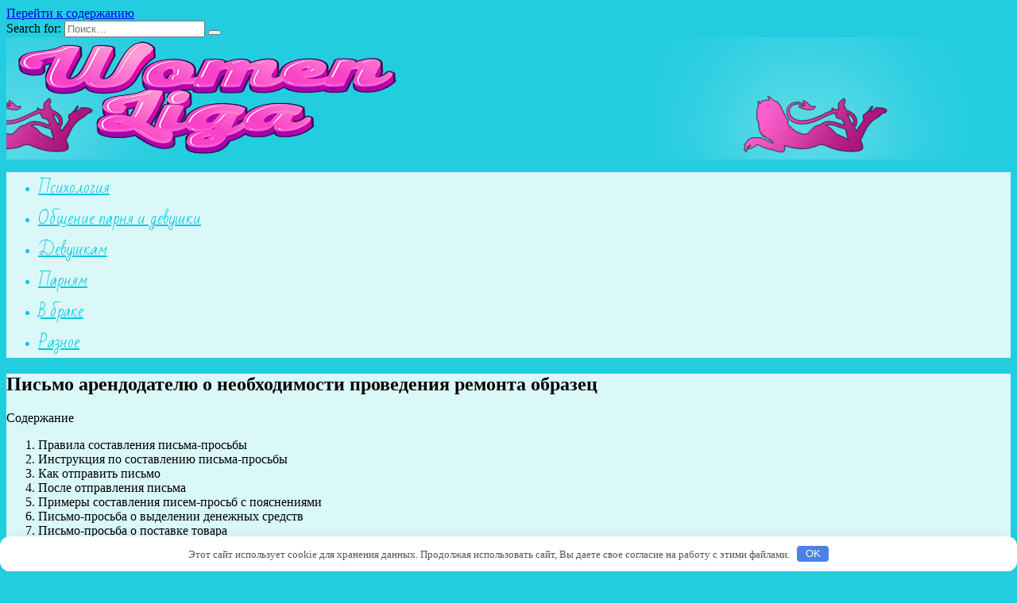

--- FILE ---
content_type: text/html; charset=UTF-8
request_url: http://womanliga.ru/pismo-arendodatelu-o-neobhodimosti-provedeniia-remonta-obrazec.thp
body_size: 115939
content:
<!doctype html>
<html lang="ru-RU">
<head>
	<meta charset="UTF-8">
	<meta name="viewport" content="width=device-width, initial-scale=1">

	<title>Письмо арендодателю о необходимости проведения ремонта образец &#8212;  𝐰𝐨𝐦𝐚𝐧𝐥𝐢𝐠𝐚🌈™ </title>
<link rel='dns-prefetch' href='//fonts.googleapis.com' />
<link rel='dns-prefetch' href='//s.w.org' />
<link rel='stylesheet' id='wp-block-library-css'  href='http://womanliga.ru/wp-includes/css/dist/block-library/style.min.css'  media='all' />
<link rel='stylesheet' id='wp-block-library-theme-css'  href='http://womanliga.ru/wp-includes/css/dist/block-library/theme.min.css'  media='all' />
<link rel='stylesheet' id='google-fonts-css'  href='https://fonts.googleapis.com/css?family=Montserrat%3A400%2C400i%2C700%7CBad+Script&#038;subset=cyrillic&#038;display=swap'  media='all' />
<link rel='stylesheet' id='reboot-style-css'  href='http://womanliga.ru/wp-content/themes/reboot/assets/css/style.min.css'  media='all' />
<script  src='http://womanliga.ru/wp-includes/js/jquery/jquery.js'></script>
<script  src='http://womanliga.ru/wp-includes/js/jquery/jquery-migrate.min.js'></script>
<link rel="canonical" href="http://womanliga.ru/pismo-arendodatelu-o-neobhodimosti-provedeniia-remonta-obrazec.thp" />
<style>.pseudo-clearfy-link { color: #008acf; cursor: pointer;}.pseudo-clearfy-link:hover { text-decoration: none;}</style><link rel="preload" href="http://womanliga.ru/wp-content/themes/reboot/assets/fonts/wpshop-core.ttf" as="font" crossorigin>
    <style>.post-card--grid, .post-card--grid .post-card__thumbnail, .post-card--grid .post-card__thumbnail img, .post-card--grid .post-card__thumbnail:before{border-radius: 6px}body{background-color:#23cde0}::selection, .card-slider__category, .card-slider-container .swiper-pagination-bullet-active, .post-card--grid .post-card__thumbnail:before, .post-card:not(.post-card--small) .post-card__thumbnail a:before, .post-card:not(.post-card--small) .post-card__category,  .post-box--high .post-box__category span, .post-box--wide .post-box__category span, .page-separator, .pagination .nav-links .page-numbers:not(.dots):not(.current):before, .btn, .btn-primary:hover, .btn-primary:not(:disabled):not(.disabled).active, .btn-primary:not(:disabled):not(.disabled):active, .show>.btn-primary.dropdown-toggle, .comment-respond .form-submit input, .page-links__item{background-color:#23cde0}.entry-image--big .entry-image__body .post-card__category a, .home-text ul:not([class])>li:before, .page-content ul:not([class])>li:before, .taxonomy-description ul:not([class])>li:before, .widget-area .widget_categories ul.menu li a:before, .widget-area .widget_categories ul.menu li span:before, .widget-area .widget_categories>ul li a:before, .widget-area .widget_categories>ul li span:before, .widget-area .widget_nav_menu ul.menu li a:before, .widget-area .widget_nav_menu ul.menu li span:before, .widget-area .widget_nav_menu>ul li a:before, .widget-area .widget_nav_menu>ul li span:before, .page-links .page-numbers:not(.dots):not(.current):before, .page-links .post-page-numbers:not(.dots):not(.current):before, .pagination .nav-links .page-numbers:not(.dots):not(.current):before, .pagination .nav-links .post-page-numbers:not(.dots):not(.current):before, .entry-image--full .entry-image__body .post-card__category a, .entry-image--fullscreen .entry-image__body .post-card__category a, .entry-image--wide .entry-image__body .post-card__category a{background-color:#23cde0}.comment-respond input:focus, select:focus, textarea:focus, .post-card--grid.post-card--thumbnail-no, .post-card--standard:after, .post-card--related.post-card--thumbnail-no:hover, .spoiler-box, .btn-primary, .btn-primary:hover, .btn-primary:not(:disabled):not(.disabled).active, .btn-primary:not(:disabled):not(.disabled):active, .show>.btn-primary.dropdown-toggle, .inp:focus, .entry-tag:focus, .entry-tag:hover, .search-screen .search-form .search-field:focus, .entry-content ul:not([class])>li:before, .text-content ul:not([class])>li:before, .page-content ul:not([class])>li:before, .taxonomy-description ul:not([class])>li:before, .entry-content blockquote,
        .input:focus, input[type=color]:focus, input[type=date]:focus, input[type=datetime-local]:focus, input[type=datetime]:focus, input[type=email]:focus, input[type=month]:focus, input[type=number]:focus, input[type=password]:focus, input[type=range]:focus, input[type=search]:focus, input[type=tel]:focus, input[type=text]:focus, input[type=time]:focus, input[type=url]:focus, input[type=week]:focus, select:focus, textarea:focus{border-color:#23cde0 !important}.post-card--small .post-card__category, .post-card__author:before, .post-card__comments:before, .post-card__date:before, .post-card__like:before, .post-card__views:before, .entry-author:before, .entry-date:before, .entry-time:before, .entry-views:before, .entry-content ol:not([class])>li:before, .text-content ol:not([class])>li:before, .entry-content blockquote:before, .spoiler-box__title:after, .search-icon:hover:before, .search-form .search-submit:hover:before, .star-rating-item.hover,
        .comment-list .bypostauthor>.comment-body .comment-author:after,
        .breadcrumb a, .breadcrumb span,
        .search-screen .search-form .search-submit:before, 
        .star-rating--score-1:not(.hover) .star-rating-item:nth-child(1),
        .star-rating--score-2:not(.hover) .star-rating-item:nth-child(1), .star-rating--score-2:not(.hover) .star-rating-item:nth-child(2),
        .star-rating--score-3:not(.hover) .star-rating-item:nth-child(1), .star-rating--score-3:not(.hover) .star-rating-item:nth-child(2), .star-rating--score-3:not(.hover) .star-rating-item:nth-child(3),
        .star-rating--score-4:not(.hover) .star-rating-item:nth-child(1), .star-rating--score-4:not(.hover) .star-rating-item:nth-child(2), .star-rating--score-4:not(.hover) .star-rating-item:nth-child(3), .star-rating--score-4:not(.hover) .star-rating-item:nth-child(4),
        .star-rating--score-5:not(.hover) .star-rating-item:nth-child(1), .star-rating--score-5:not(.hover) .star-rating-item:nth-child(2), .star-rating--score-5:not(.hover) .star-rating-item:nth-child(3), .star-rating--score-5:not(.hover) .star-rating-item:nth-child(4), .star-rating--score-5:not(.hover) .star-rating-item:nth-child(5){color:#23cde0}a:hover, a:focus, a:active, .spanlink:hover, .entry-content a:not(.wp-block-button__link):hover, .entry-content a:not(.wp-block-button__link):focus, .entry-content a:not(.wp-block-button__link):active, .top-menu ul li>span:hover, .main-navigation ul li a:hover, .main-navigation ul li span:hover, .footer-navigation ul li a:hover, .footer-navigation ul li span:hover, .comment-reply-link:hover, .pseudo-link:hover, .child-categories ul li a:hover{color:#d600b6}.top-menu>ul>li>a:before, .top-menu>ul>li>span:before{background:#d600b6}.child-categories ul li a:hover, .post-box--no-thumb a:hover{border-color:#d600b6}.post-box--card:hover{box-shadow: inset 0 0 0 1px #d600b6}.post-box--card:hover{-webkit-box-shadow: inset 0 0 0 1px #d600b6}.site-content{background-color:#dbf8f9}.site-header{background-color:#23cde0}@media (min-width: 992px){.top-menu ul li .sub-menu{background-color:#23cde0}}@media (min-width: 768px){.site-header{background-image: url("http://womanliga.ru/wp-content/uploads/2023/09/fghh-e1694935347371.png")}}@media (min-width: 768px){.site-header{background-position:right bottom}}.main-navigation, .footer-navigation, .footer-navigation .removed-link, .main-navigation .removed-link, .main-navigation ul li>a, .footer-navigation ul li>a{color:#00c9e0}.main-navigation, .main-navigation ul li .sub-menu li, .main-navigation ul li.menu-item-has-children:before, .footer-navigation, .footer-navigation ul li .sub-menu li, .footer-navigation ul li.menu-item-has-children:before{background-color:#dbf8f9}.main-navigation ul li a, .main-navigation ul li span, .footer-navigation ul li a, .footer-navigation ul li span{font-family:"Bad Script" ,"Helvetica Neue", Helvetica, Arial, sans-serif;font-size:20px;}.site-logotype img{max-height:150px}</style>

<meta name="keywords" content="" />
<meta name="description" content="Содержание Правила составления письма-просьбыИнструкция по составлению письма-просьбыКак отправить письмоПосле отправления письмаПримеры составления писем-прось..." />
<link rel="icon" href="http://womanliga.ru/wp-content/uploads/2023/09/image-100x100.png" sizes="32x32" />
<link rel="icon" href="http://womanliga.ru/wp-content/uploads/2023/09/image.png" sizes="192x192" />
<link rel="apple-touch-icon" href="http://womanliga.ru/wp-content/uploads/2023/09/image.png" />
<meta name="msapplication-TileImage" content="http://womanliga.ru/wp-content/uploads/2023/09/image.png" />
<style>.clearfy-cookie { position:fixed; left:0; right:0; bottom:0; padding:12px; color:#555555; background:#ffffff; box-shadow:0 3px 20px -5px rgba(41, 44, 56, 0.2); z-index:9999; font-size: 13px; border-radius: 12px; transition: .3s; }.clearfy-cookie--left { left: 20px; bottom: 20px; right: auto; max-width: 400px; margin-right: 20px; }.clearfy-cookie--right { left: auto; bottom: 20px; right: 20px; max-width: 400px; margin-left: 20px; }.clearfy-cookie.clearfy-cookie-hide { transform: translateY(150%) translateZ(0); opacity: 0; }.clearfy-cookie-container { max-width:1170px; margin:0 auto; text-align:center; }.clearfy-cookie-accept { background:#4b81e8; color:#fff; border:0; padding:.2em .8em; margin: 0 0 0 .5em; font-size: 13px; border-radius: 4px; cursor: pointer; }.clearfy-cookie-accept:hover,.clearfy-cookie-accept:focus { opacity: .9; }</style>    </head>

<body class="post-template-default single single-post postid-2002 single-format-standard wp-embed-responsive sidebar-right">



<div id="page" class="site">
    <a class="skip-link screen-reader-text" href="#content">Перейти к содержанию</a>

    <div class="search-screen-overlay js-search-screen-overlay"></div>
    <div class="search-screen js-search-screen">
        
<form role="search" method="get" class="search-form" action="http://womanliga.ru/">
    <label>
        <span class="screen-reader-text">Search for:</span>
        <input type="search" class="search-field" placeholder="Поиск…" value="" name="s">
    </label>
    <button type="submit" class="search-submit"></button>
</form>    </div>

    

<header id="masthead" class="site-header fixed" itemscope itemtype="http://schema.org/WPHeader">
    <div class="site-header-inner fixed">

        <div class="humburger js-humburger"><span></span><span></span><span></span></div>

        
<div class="site-branding">

    <div class="site-logotype"><a href="http://womanliga.ru/"><img src="http://womanliga.ru/wp-content/uploads/2023/09/image.png" width="500" height="283" alt=" 𝐰𝐨𝐦𝐚𝐧𝐥𝐢𝐠𝐚🌈™ "></a></div><div class="site-branding__body"></div></div><!-- .site-branding -->
    </div>
</header><!-- #masthead -->


    
    
    <nav id="site-navigation" class="main-navigation fixed" itemscope itemtype="http://schema.org/SiteNavigationElement">
        <div class="main-navigation-inner full">
            <div class="menu-kennvaa-container"><ul id="header_menu" class="menu"><li id="menu-item-7954" class="menu-item menu-item-type-taxonomy menu-item-object-category menu-item-7954"><a href="http://womanliga.ru/psihologiya">Психология</a></li>
<li id="menu-item-7951" class="menu-item menu-item-type-taxonomy menu-item-object-category menu-item-7951"><a href="http://womanliga.ru/obshhenie-parnya-i-devushki">Общение парня и девушки</a></li>
<li id="menu-item-7952" class="menu-item menu-item-type-taxonomy menu-item-object-category menu-item-7952"><a href="http://womanliga.ru/devushkam">Девушкам</a></li>
<li id="menu-item-7953" class="menu-item menu-item-type-taxonomy menu-item-object-category menu-item-7953"><a href="http://womanliga.ru/parnyam">Парням</a></li>
<li id="menu-item-7991" class="menu-item menu-item-type-taxonomy menu-item-object-category menu-item-7991"><a href="http://womanliga.ru/v-brake">В браке</a></li>
<li id="menu-item-7955" class="menu-item menu-item-type-taxonomy menu-item-object-category current-post-ancestor current-menu-parent current-post-parent menu-item-7955"><a href="http://womanliga.ru/raznoe">Разное</a></li>
</ul></div>        </div>
    </nav><!-- #site-navigation -->

    

    <div class="mobile-menu-placeholder js-mobile-menu-placeholder"></div>
    
	
    <div id="content" class="site-content fixed">

        
        <div class="site-content-inner">
    
        
        <div id="primary" class="content-area" itemscope itemtype="http://schema.org/Article">
            <main id="main" class="site-main article-card">

                
<article id="post-2002" class="article-post post-2002 post type-post status-publish format-standard  category-raznoe">

    
        
                                <h1 class="entry-title" itemprop="headline">Письмо арендодателю о необходимости проведения ремонта образец</h1>
                    
        
        
    
    
    
    <div class="entry-content" itemprop="articleBody">
        <p>Содержание</p>
<ol class="table-of-contents__list js-table-of-contents-list">
<li class="level-1">Правила составления письма-просьбы</li>
<li class="level-1">Инструкция по составлению письма-просьбы</li>
<li class="level-1">Как отправить письмо</li>
<li class="level-1">После отправления письма</li>
<li class="level-1">Примеры составления писем-просьб с пояснениями</li>
<li class="level-1">Письмо-просьба о выделении денежных средств</li>
<li class="level-1">Письмо-просьба о поставке <span id="more-2002"></span>товара</li>
<li class="level-1">Письмо-просьба о предоставлении скидки</li>
<li class="level-1">Письмо-просьба о снижении арендной платы</li>
<li class="level-1">Письмо-просьба об оплате задолженности</li>
<li class="level-1">Письмо-просьба об отсрочке платежа поставщику</li>
<li class="level-1">Письмо-просьба оплатить за другую организацию</li>
<li class="level-1">Письмо-просьба о содействии в решении вопроса</li>
<li class="level-1">Правила составления письма-просьбы</li>
<li class="level-1">Письмо-просьба о выделении денежных средств</li>
<li class="level-1">Письмо-просьба о предоставлении скидки</li>
<li class="level-1">Письмо-просьба о снижении арендной платы</li>
<li class="level-1">Письмо-просьба об оплате задолженности</li>
<li class="level-1">Письмо-просьба о содействии в решении вопроса</li>
<li class="level-1">Два документа, чтобы защитить расходы на переделку вашего офиса</li>
<li class="level-1">Заявление арендодателя о согласии на проведение неотделимых улучшений арендуемого имущества</li>
<li class="level-1">Пример письменного уведомления арендодателю о проведении неотделимых улучшений</li>
<li class="level-1">Нормативное регулирование согласования ремонта</li>
<li class="level-1">Формирование договора аренды</li>
<li class="level-1">Юридическая сила договора аренды</li>
<li class="level-1">Согласование ремонта с арендодателем</li>
<li class="level-1">Формирование письма арендодателю о ремонте</li>
<li class="level-1">Информация, отражаемая в тексте письма</li>
<li class="level-1">Пример проведения ремонта силами арендатора для определенной деятельности</li>
<li class="level-1">Необходимость получения согласия собственника</li>
<li class="level-1">Пример реакции собственника на необходимость проведения ремонта</li>
<li class="level-1">Ошибка при формировании письма арендодателю</li>
<li class="level-1">Ошибка при проведении ремонта</li>
<li class="level-1">Ответы на распространенные вопросы</li>
</ol>
<p><strong>Письмо-просьба</strong> – один из наиболее распространенных вариантов деловой корреспонденции. В среде предпринимателей такие письма используются тогда, когда представители одной организации обращаются к другой с просьбой о какой-либо услуге. Такие послания могут применяться в совершенно разных ситуациях, например, при потребности получить сведения о продукции, увидеть образцы товара, встретить командировочного, согласовать какие-то действия и т.п.</p>
<div class="table-of-contents open"><div class="table-of-contents__header"><span class="table-of-contents__hide js-table-of-contents-hide">Содержание</span></div><ol class="table-of-contents__list js-table-of-contents-list">
<li class="level-1"><a href="#pravila-sostavleniya-pisma-prosby">Правила составления письма-просьбы</a></li><li class="level-1"><a href="#instruktsiya-po-sostavleniyu-pisma-prosby">Инструкция по составлению письма-просьбы</a></li><li class="level-1"><a href="#kak-otpravit-pismo">Как отправить письмо</a></li><li class="level-1"><a href="#posle-otpravleniya-pisma">После отправления письма</a></li><li class="level-1"><a href="#primery-sostavleniya-pisem-prosb-s-poyasneniyami">Примеры составления писем-просьб с пояснениями</a></li><li class="level-1"><a href="#pismo-prosba-o-vydelenii-denezhnyh-sredstv">Письмо-просьба о выделении денежных средств</a></li><li class="level-1"><a href="#pismo-prosba-o-postavke-tovara">Письмо-просьба о поставке товара</a></li><li class="level-1"><a href="#pismo-prosba-o-predostavlenii-skidki">Письмо-просьба о предоставлении скидки</a></li><li class="level-1"><a href="#pismo-prosba-o-snizhenii-arendnoy-platy">Письмо-просьба о снижении арендной платы</a></li><li class="level-1"><a href="#pismo-prosba-ob-oplate-zadolzhennosti">Письмо-просьба об оплате задолженности</a></li><li class="level-1"><a href="#pismo-prosba-ob-otsrochke-platezha-postavschiku">Письмо-просьба об отсрочке платежа поставщику</a></li><li class="level-1"><a href="#pismo-prosba-oplatit-za-druguyu-organizatsiyu">Письмо-просьба оплатить за другую организацию</a></li><li class="level-1"><a href="#pismo-prosba-o-sodeystvii-v-reshenii-voprosa">Письмо-просьба о содействии в решении вопроса</a></li><li class="level-1"><a href="#pravila-sostavleniya-pisma-prosby-2">Правила составления письма-просьбы</a></li><li class="level-1"><a href="#pismo-prosba-o-vydelenii-denezhnyh-sredstv-2">Письмо-просьба о выделении денежных средств</a></li><li class="level-1"><a href="#pismo-prosba-o-predostavlenii-skidki-2">Письмо-просьба о предоставлении скидки</a></li><li class="level-1"><a href="#pismo-prosba-o-snizhenii-arendnoy-platy-2">Письмо-просьба о снижении арендной платы</a></li><li class="level-1"><a href="#pismo-prosba-ob-oplate-zadolzhennosti-2">Письмо-просьба об оплате задолженности</a></li><li class="level-1"><a href="#pismo-prosba-o-sodeystvii-v-reshenii-voprosa-2">Письмо-просьба о содействии в решении вопроса</a></li><li class="level-1"><a href="#dva-dokumenta-chtoby-zaschitit-rashody-na">Два документа, чтобы защитить расходы на переделку вашего офиса</a></li><li class="level-1"><a href="#zayavlenie-arendodatelya-o-soglasii-na-provedenie">Заявление арендодателя о согласии на проведение неотделимых улучшений арендуемого имущества</a></li><li class="level-1"><a href="#primer-pismennogo-uvedomleniya-arendodatelyu">Пример письменного уведомления арендодателю о проведении неотделимых улучшений</a></li><li class="level-1"><a href="#normativnoe-regulirovanie-soglasovaniya-remonta">Нормативное регулирование согласования ремонта</a></li><li class="level-1"><a href="#formirovanie-dogovora-arendy">Формирование договора аренды</a></li><li class="level-1"><a href="#yuridicheskaya-sila-dogovora-arendy">Юридическая сила договора аренды</a></li><li class="level-1"><a href="#soglasovanie-remonta-s-arendodatelem">Согласование ремонта с арендодателем</a></li><li class="level-1"><a href="#formirovanie-pisma-arendodatelyu-o-remonte">Формирование письма арендодателю о ремонте</a></li><li class="level-1"><a href="#informatsiya-otrazhaemaya-v-tekste-pisma">Информация, отражаемая в тексте письма</a></li><li class="level-1"><a href="#primer-provedeniya-remonta-silami-arendatora">Пример проведения ремонта силами арендатора для определенной деятельности</a></li><li class="level-1"><a href="#neobhodimost-polucheniya-soglasiya-sobstvennika">Необходимость получения согласия собственника</a></li><li class="level-1"><a href="#primer-reaktsii-sobstvennika-na-neobhodimost">Пример реакции собственника на необходимость проведения ремонта</a></li><li class="level-1"><a href="#oshibka-pri-formirovanii-pisma-arendodatelyu">Ошибка при формировании письма арендодателю</a></li><li class="level-1"><a href="#oshibka-pri-provedenii-remonta">Ошибка при проведении ремонта</a></li><li class="level-1"><a href="#otvety-na-rasprostranennye-voprosy">Ответы на распространенные вопросы</a></li></ol></div><h2 id="pravila-sostavleniya-pisma-prosby">Правила составления письма-просьбы</h2>
<p>Предлагаем вашему вниманию для скачивания общий шаблон такого документа:</p>
<p>Письмо-просьба по понятным причинам не имеет стандартного образца, но, несмотря на это оно является формой официального документа. Именно поэтому при его составлении следует придерживаться определенных норм, установленных правилами делопроизводства и деловой этики. Прежде чем перейти непосредственно к основным правилам его составления, следует отметить, что оно может быть адресовано, как группе лиц (например, менеджерам, сотрудникам бухгалтерского отдела, юристам и т.д.), так и какому-то конкретному адресату.</p>
<p>Как и любой другой документ, данное письмо должно содержать <strong>вводную часть</strong>, а именно:</p>
<ul>
<li>сведения о предприятии-отправителе, высказывающем просьбу и компании, к которой она адресована;</li>
<li>причину обращения (&laquo;ввиду задержки&raquo;, &laquo;в связи с получением&raquo;, &laquo;исходя из результатов&raquo; и т.д.);</li>
<li>ссылки на основание (&laquo;на основании устной договоренности&raquo;, &laquo;на основании проведенных переговоров&raquo;, &laquo;на основании телефонного разговора&raquo; и т.д.);</li>
<li>цель обращения (&laquo;для решения вопроса&raquo;, &laquo;во избежание конфликта&raquo;, &laquo;с целью устранения нарушений&raquo; и т.п.).</li>
</ul>
<p>Далее следует <strong>основная часть</strong>, касающаяся непосредственно просьбы. Она должна быть высказана с использованием любой производной формы от глагола &laquo;просить&raquo; (&laquo;просим вас&raquo;, &laquo;обращаемся с просьбой&raquo; и т.п.), а поскольку такое послание, в любом случае – ходатайство о какой-то услуге, оно должно быть написано в уважительной манере. Хорошо, если просьба будет предварена высказыванием комплимента (&laquo;зная ваши большие возможности&raquo;, &laquo;восхищаясь вашими организаторскими талантами&raquo; и т.п.).</p>
<p>Если в письме содержится сразу несколько просьб, то их нужно указать отдельными пунктами или абзацами.</p>
<p>Негласные правила переписки между организациями гласят о том, что ответ на многоступенчатую просьбу может быть отправлен также одним посланием, с отдельными комментариями по каждому пункту. Следует отметить, что такой вид переписки уменьшает объемы документооборота и значит, сокращает время на прочтение и обработку подобных писем.</p>
<p>Если письмо подразумевает получение ответа в определенный срок, то это необходимо максимально корректно обозначить в тексте послания.</p>
<p>Отправляют и получают письма, как правило, секретари организации (в крупных компаниях этим занимаются целые отделы). После составления или прочтения они передают их для ознакомления руководителю предприятия. Исключения составляют послания, с пометкой &laquo;конфиденциально&raquo; или &laquo;лично в руки&raquo; — такие письма передаются непосредственно адресату.</p>
<h2 id="instruktsiya-po-sostavleniyu-pisma-prosby">Инструкция по составлению письма-просьбы</h2>
<p>Поскольку данное послание является частью корпоративной корреспонденции, то вначале него нужно указать автора, а именно: наименование компании-отправителя, ее фактический адрес и телефон для связи. Затем нужно внести данные об адресате: также название предприятия и конкретного получателя. Далее посередине строки можно сразу обозначить, что это письмо-просьба (но это необязательно).</p>
<p>Следующая часть письма касается непосредственно просьбы. Предварительно, желательно ее обосновать и уже затем высказывать саму суть просьбы. В завершение письмо нужно подписать (лучше, если это сделает руководитель компании или уполномоченное, доверенное лицо), а также поставить дату создания документа.</p>
<p style="clear: both">
<h2 id="kak-otpravit-pismo">Как отправить письмо</h2>
<p>Письмо можно отравить электронной почтой или через факс – это быстро и удобно, однако консервативное отправка через Почту России позволит солидно и привлекательно оформить письмо. Например, высказать просьбу можно письменно от руки красивым каллиграфическим почерком или же распечатать текст на хорошей, дорогой бумаге.</p>
<p>Внимание к подобным мелочам даст понять адресату, насколько уважительно относится к нему оппонент, а также лишний раз подчеркнет значимость просьбы. Единственное, что следует помнить – письма через обычную почту идут долго, поэтому послание нужно отправлять заранее, чтобы документ вовремя был доставлен получателю.</p>
<h2 id="posle-otpravleniya-pisma">После отправления письма</h2>
<p>Данное послание, как любой другой документ должен быть зарегистрирован в журнале исходящей документации. Точно также получатель письма регистрирует приход корреспонденции. В случае недоразумений, случающихся в деловых отношениях, фиксация факта отправки и получения писем поможет быстро разобраться в ситуации.</p>
<h2 id="primery-sostavleniya-pisem-prosb-s-poyasneniyami">Примеры составления писем-просьб с пояснениями</h2>
<p>Итак, мы уяснили, что письмо-просьба представляет собой письмо, в котором содержится просьба к получателю. Цель текста – побудить получателя выполнить действие, выгодное отправителю. В письме должна содержаться сформулированная просьба, обоснование ее. Желательно сформулировать прошение так, чтобы обосновать, почему получателю должно быть выгодно выполнить просьбу. Отправитель должен не просто знать правила составления текста, но и учитывать психологические нюансы. Далее рассмотрим конкретные шаблоны-примеры в зависимости от ситуации.</p>
<h2 id="pismo-prosba-o-vydelenii-denezhnyh-sredstv">Письмо-просьба о выделении денежных средств</h2>
<p>Письмо составляется в том случае, если нужно добиться выделения средств от государства, спонсоров, физических лиц.</p>
<p>От НКО &laquo;Помощь пенсионерам&raquo; <br />Депутату Законодательного собрания <br />Иванову И. И.</p>
<p>Здравствуйте, Иван Иванович. Я представитель некоммерческой организации &laquo;Помощь пенсионеров&raquo;. Мы занимаемся оказанием помощи одиноким пенсионерам: приносим продукты, помогаем в уборке и ремонте.</p>
<p>Наша организация существует уже 5 лет. Ранее с финансированием деятельности мы справлялись сами, однако, в связи с расширением НКО, средств начало не хватать. Деньги нам нужны на аренду помещения, выплату зарплат сотрудникам, покупку оборудования.</p>
<p>На недавнем собрании Правительства президент упомянул о сложном положении пенсионеров, заметил, что ситуацию нужно срочно менять. В связи с этим прошу у вас 200 000 рублей на нужды НКО &laquo;Помощь пенсионеров&raquo;.</p>
<p>С уважением, Петрова А. А.</p>
<p>Вышеприведенный текст составлен по всем правилам. В нем есть:</p>
<ul>
<li>Наименование НКО и пояснение ее деятельности.</li>
<li>Просьба о деньгах, пояснение их необходимости (деньги нужны на аренду и зарплаты).</li>
<li>Упоминание о Президенте. Нужно для обоснования выгоды спонсирования для чиновника. В чем заинтересован депутат? В карьерном росте. Помощь организации поможет достигнуть этой цели.</li>
</ul>
<p>Также указана конкретная сумма средств, в которой нуждается коммерческая организация.</p>
<h2 id="pismo-prosba-o-postavke-tovara">Письмо-просьба о поставке товара</h2>
<p>Письмо обычно направляется партнерам компании. В тексте желательно обосновать обоюдную выгоду для обеих компаний.</p>
<p>Начальнику компании &laquo;ААА&raquo; <br />Иванову И. И. <br />От руководителя компании &laquo;БББ&raquo; <br />Петрова Б. Б.</p>
<p>Здравствуйте, Иван Иванович. Мы желаем заказать у вашей компании комплект продукции (уточнить). Вашим товаром мы заинтересовались на региональной выставке.</p>
<p>Если вы согласны, просим сообщить условия поставки и удобные для вас сроки. Гарантируем своевременную оплату. Надеемся, это станет началом взаимовыгодного сотрудничества.</p>
<p>Наши контакты: (уточнить).</p>
<p>С уважением, Борис Борисович.</p>
<h2 id="pismo-prosba-o-predostavlenii-skidki">Письмо-просьба о предоставлении скидки</h2>
<p>Обычно такие тексты направляются поставщикам компании. К примеру, организация организует выставки. У нее есть поставщик – типография, которая поставляет брошюры, стенды, буклеты и прочее. Стоимость услуг довольно высока. Наступил кризис, и компании стало сложно оплачивать товары типографии. Это вполне может стать повод для того, чтобы попросить скидку.</p>
<p>Начальнику компании &laquo;Восток&raquo; <br />Иванову И. И. <br />От руководителя компании &laquo;Запад&raquo; <br />Петрова Б. Б.</p>
<p>Здравствуйте, Иван Иванов. Нашей организации коснулся финансовый кризис. Количество заключенных договоров с нами сократилось на 20%. К сожалению, кризис затронул не только нас, но и наших клиентов. Люди не могут платить за наши услуги в том же объеме, что и ранее. Поэтому мы предоставили скидку на билеты в размере 25%.</p>
<p>В связи со сложной финансовой ситуацией, наша компания просит вас о скидке в размере 15% на оставшиеся полгода сотрудничества по договору.</p>
<p>Мы разослали письма с просьбой о скидке всем нашим поставщикам. Если 20% наших партнеров предоставит нам выгодные условия, наша компания устоит в сложное время и не закроется. Нам уже предоставили скидку арендодатели и телефонная компания.</p>
<p>Мы надеемся сохранить взаимовыгодные отношения с вашей типографией.</p>
<p>С уважением, Борис Петров.</p>
<p>В письме есть следующие важные пункты:</p>
<ul>
<li>Объяснение необходимости скидки.</li>
<li>Указание точного размера скидки, сроков.</li>
<li>Косвенное указание, что если типография не предоставит скидку, компания расторгнет контракт.</li>
</ul>
<p>Текст нужно составить так, чтобы письмо дочитали до конца и согласились на предложенные условия.</p>
<p> Читайте также:Письменное согласие работника на выполнение дополнительной работы</p>
<h2 id="pismo-prosba-o-snizhenii-arendnoy-platy">Письмо-просьба о снижении арендной платы</h2>
<p>Арендная плата &laquo;съедает&raquo; бюджеты большинства организации. Ее уменьшение позволяет компании продержаться на плаву в сложное время. Письмо следует направлять арендодателю.</p>
<p>Начальнику компании &laquo;Плюс&raquo; <br />Иванову П. П. <br />От руководителя компании &laquo;Минус&raquo; <br />Петрова И. И.</p>
<p>Здравствуйте, Петр Петрович. Нашу компанию затронул финансовый кризис. Покупательная способность потребителей уменьшилась, доходы бизнеса уменьшились. В связи с этим просим вас снизить арендную плату на 10%.</p>
<p>За все время нашего сотрудничества мы ни разу не задерживали выплаты. Надеемся, что вы пойдете нам на уступки, и мы сохраним наши деловые отношения. Мы гарантируем своевременную оплату аренды, несмотря на тяжелые финансовые условия.</p>
<p>С уважением, Иван Иванович.</p>
<p>В письме важно упомянуть то, что прежде компания выполняла свои обязательства в полной мере. Арендодатель должен быть уверен в том, что арендодатель будет и в дальнейшем осуществлять выплаты. Получатель также должен понимать, что если он не согласиться на предложенные условия, арендатор откажется от его услуг.</p>
<h2 id="pismo-prosba-ob-oplate-zadolzhennosti">Письмо-просьба об оплате задолженности</h2>
<p>Задолженности крайне часто возникают при взаимодействии между компаниями. Если организация настроена на дальнейшее сотрудничество с контрагентом, у которого образовался долг, направляется письмо-просьба.</p>
<p>Начальнику компании &laquo;Деньги вот-вот будут&raquo; <br />Иванову И. И. <br />От руководителя компании &laquo;Где деньги&raquo; <br />Сидорова П. П.</p>
<p>Уважаемый Иван Иванович, просим вас погасить задолженность перед нашей компанией в размере 200 000 рублей. Все это время мы продолжали сотрудничество с вами, надеясь на продолжение деловых отношений. Однако сейчас мы вынуждены приостановить предоставление услуг в связи с отсутствием выплат.</p>
<p>Сумма вашего долга составляет 200 000 рублей. Просим оплатить его до 1 марта 2017 года. Если задолженность не будет погашена, мы будем вынуждены решать вопрос в судебном порядке.</p>
<p>С уважением, Петр Петрович.</p>
<p>В письме обязательно нужно указать следующие пункты:</p>
<ul>
<li>Точная сумма долга.</li>
<li>Дата, до которой нужно выплатить задолженность.</li>
<li>Меры, которые примет компания, если выплат не поступит.</li>
</ul>
<p>В тексте можно упомянуть о длительном успешном сотрудничестве с организацией. Это должна быть именно просьба, а не требование. Требование составляется по другому шаблону.</p>
<h2 id="pismo-prosba-ob-otsrochke-platezha-postavschiku">Письмо-просьба об отсрочке платежа поставщику</h2>
<p>Организация поставила компании партию продукции, однако не оплатила ее. Образовался долг, но дебитора отсутствуют средства для оплаты. В этом случае имеет смысл составлять письмо-просьбу об отсрочке.</p>
<p>Начальнику компании &laquo;Где деньги&raquo; <br />Сидорову П. П. <br />От руководителя компании &laquo;Деньги вот-вот будут&raquo; <br />Иванова И. И.</p>
<p>Уважаемый Петр Петрович, мы не оплатили долг в размере 200 000 рублей. От своей задолженности мы не уклоняемся, однако сейчас выплаты в полном объеме сделать не можем в связи с тяжелым финансовым состоянием.</p>
<p>На протяжении 2 лет мы поддерживали с вами успешные деловые отношения, не срывали сроков выплат. Сегодня мы просим о рассрочке платежа. Наша компания готова оплатить задолженность в два этапа:</p>
<ul>
<li>100 000 рублей мы внесем до 1 марта 2017 года.</li>
<li>100 000 рублей будет внесено до 1 апреля 2017 года.</li>
</ul>
<p>Обещаем вам своевременное внесение платежей. Спасибо за понимание.</p>
<p>С уважением, Иван Иванович.</p>
<h2 id="pismo-prosba-oplatit-za-druguyu-organizatsiyu">Письмо-просьба оплатить за другую организацию</h2>
<p>Задолженность компании может быть выплачена другой организацией. Разумеется, юридическое лицо не будет оплачивать доли просто так. Обычно письмо-просьба направляется должнику компании или другому лицу, которое имеет обязательства перед компанией.</p>
<p>Начальнику компании &laquo;Деньги вот-вот будут&raquo; <br />Иванову И. И. <br />От руководителя компании &laquo;Где деньги&raquo; <br />Сидорова П. П.</p>
<p>Уважаемый Иван Иванович, у вас существует долг перед нашей компанией в размере 300 000 рублей. У нашей организации также появился долг перед другой компанией в размере 200 000 рублей. Просим вас оплатить нашу задолженность перед кредитором в размере 200 000 рублей. Взамен мы предоставим вам рассрочку на остаток долга, о которой вы просили ранее. Спасибо за понимание.</p>
<p>С уважением, Петр Петрович.</p>
<h2 id="pismo-prosba-o-sodeystvii-v-reshenii-voprosa">Письмо-просьба о содействии в решении вопроса</h2>
<p>Перед любыми компаниями могут вставать сложные проблемы, с которыми невозможно разобраться без посторонней помощи. Письмо-просьба о содействии может направляться при необходимости, к примеру, проведения мероприятий. Прошение отправляется в коммерческие организации, государственные структуры.</p>
<p>Директору компании &laquo;ААА&raquo; <br />Петрову Б. Б. <br />От общественной организации <br />&laquo;Дарим добро&raquo;</p>
<p>Уважаемый Борис Борисович, я являюсь представителем общественной организации &laquo;Дарим добро&raquo;. Мы занимаемся организацией и проведением праздников для детей из приюта.</p>
<p>Мы просим вас о помощи в организации поставок питания на праздник. Разумеется, на мероприятии мы упомянем вас и вашу компанию. На празднике будут присутствовать представители законодательного собрания, общественности.</p>
<p>Связаться с нами вы можете по телефону ХХХ</p>
<p>С уважением, Иван Иванович.</p>
<p><strong>Подводя итог</strong></p>
<p>Объединим все правила составления письма-просьбы. Сначала нужно представиться, рассказать о своей деятельности. Но вступительная часть не должна быть затянута. Наша цель – побудить получателя прочитать письмо. Если текст будет слишком длинным, получатель вряд ли дочитает его до конца. Затем нужно приступить к изложению своей просьбы. Обязательна точность: указание сроков, суммы средств. Важно понять, что получатель должен почувствовать свою выгоду. А потому в письме нужно указать, почему организации будет выгодно выполнить просьбу. В завершении нужно вежливо и без заискивания попрощаться.</p>
<h2 id="pravila-sostavleniya-pisma-prosby-2">Правила составления письма-просьбы</h2>
<p>Предлагаем вашему вниманию для скачивания общий шаблон такого документа:</p>
<p>Письмо-просьба по понятным причинам не имеет стандартного образца, но, несмотря на это оно является формой официального документа. Именно поэтому при его составлении следует придерживаться определенных норм, установленных правилами делопроизводства и деловой этики. Прежде чем перейти непосредственно к основным правилам его составления, следует отметить, что оно может быть адресовано, как группе лиц (например, менеджерам, сотрудникам бухгалтерского отдела, юристам и т.д.), так и какому-то конкретному адресату.</p>
<p>Как и любой другой документ, данное письмо должно содержать вводную часть, а именно:</p>
<ul>
<li>сведения о предприятии-отправителе, высказывающем просьбу и компании, к которой она адресована;</li>
<li>причину обращения (&laquo;ввиду задержки&raquo;, &laquo;в связи с получением&raquo;, &laquo;исходя из результатов&raquo; и т.д.);</li>
<li>ссылки на основание (&laquo;на основании устной договоренности&raquo;, &laquo;на основании проведенных переговоров&raquo;, &laquo;на основании телефонного разговора&raquo; и т.д.);</li>
<li>цель обращения (&laquo;для решения вопроса&raquo;, &laquo;во избежание конфликта&raquo;, &laquo;с целью устранения нарушений&raquo; и т.п.).</li>
</ul>
<p>Далее следует основная часть, касающаяся непосредственно просьбы. Она должна быть высказана с использованием любой производной формы от глагола &laquo;просить&raquo; (&laquo;просим вас&raquo;, &laquo;обращаемся с просьбой&raquo; и т.п.), а поскольку такое послание, в любом случае – ходатайство о какой-то услуге, оно должно быть написано в уважительной манере. Хорошо, если просьба будет предварена высказыванием комплимента (&laquo;зная ваши большие возможности&raquo;, &laquo;восхищаясь вашими организаторскими талантами&raquo; и т.п.).</p>
<p>Если в письме содержится сразу несколько просьб, то их нужно указать отдельными пунктами или абзацами.</p>
<p>Негласные правила переписки между организациями гласят о том, что ответ на многоступенчатую просьбу может быть отправлен также одним посланием, с отдельными комментариями по каждому пункту. Следует отметить, что такой вид переписки уменьшает объемы документооборота и значит, сокращает время на прочтение и обработку подобных писем.</p>
<p>Если письмо подразумевает получение ответа в определенный срок, то это необходимо максимально корректно обозначить в тексте послания.</p>
<p>Отправляют и получают письма, как правило, секретари организации (в крупных компаниях этим занимаются целые отделы). После составления или прочтения они передают их для ознакомления руководителю предприятия. Исключения составляют послания, с пометкой &laquo;конфиденциально&raquo; или &laquo;лично в руки&raquo; — такие письма передаются непосредственно адресату.</p>
<h2 id="pismo-prosba-o-vydelenii-denezhnyh-sredstv-2">Письмо-просьба о выделении денежных средств</h2>
<p>Письмо составляется в том случае, если нужно добиться выделения средств от государства, спонсоров, физических лиц.</p>
<p>От НКО &laquo;Помощь пенсионерам&raquo;<br />Депутату Законодательного собрания<br />Иванову И. И.</p>
<p>Здравствуйте, Иван Иванович. Я представитель некоммерческой организации &laquo;Помощь пенсионеров&raquo;. Мы занимаемся оказанием помощи одиноким пенсионерам: приносим продукты, помогаем в уборке и ремонте.</p>
<p>Наша организация существует уже 5 лет. Ранее с финансированием деятельности мы справлялись сами, однако, в связи с расширением НКО, средств начало не хватать. Деньги нам нужны на аренду помещения, выплату зарплат сотрудникам, покупку оборудования.</p>
<p>На недавнем собрании Правительства президент упомянул о сложном положении пенсионеров, заметил, что ситуацию нужно срочно менять. В связи с этим прошу у вас 200 000 рублей на нужды НКО &laquo;Помощь пенсионеров&raquo;.</p>
<p>С уважением, Петрова А. А.</p>
<p>Вышеприведенный текст составлен по всем правилам. В нем есть:</p>
<ul>
<li>Наименование НКО и пояснение ее деятельности.</li>
<li>Просьба о деньгах, пояснение их необходимости (деньги нужны на аренду и зарплаты).</li>
<li>Упоминание о Президенте. Нужно для обоснования выгоды спонсирования для чиновника. В чем заинтересован депутат? В карьерном росте. Помощь организации поможет достигнуть этой цели.</li>
</ul>
<p>Также указана конкретная сумма средств, в которой нуждается коммерческая организация.</p>
<h2 id="pismo-prosba-o-predostavlenii-skidki-2">Письмо-просьба о предоставлении скидки</h2>
<p>Обычно такие тексты направляются поставщикам компании. К примеру, организация организует выставки. У нее есть поставщик – типография, которая поставляет брошюры, стенды, буклеты и прочее. Стоимость услуг довольно высока. Наступил кризис, и компании стало сложно оплачивать товары типографии. Это вполне может стать повод для того, чтобы попросить скидку.</p>
<p> Читайте также:Разрешение ростехнадзора на установку газового конвектора демрад</p>
<p>Начальнику компании &laquo;Восток&raquo;<br />Иванову И. И.<br />От руководителя компании &laquo;Запад&raquo;<br />Петрова Б. Б.</p>
<p>Здравствуйте, Иван Иванов. Нашей организации коснулся финансовый кризис. Количество заключенных договоров с нами сократилось на 20%. К сожалению, кризис затронул не только нас, но и наших клиентов. Люди не могут платить за наши услуги в том же объеме, что и ранее. Поэтому мы предоставили скидку на билеты в размере 25%.</p>
<p>В связи со сложной финансовой ситуацией, наша компания просит вас о скидке в размере 15% на оставшиеся полгода сотрудничества по договору.</p>
<p>Мы разослали письма с просьбой о скидке всем нашим поставщикам. Если 20% наших партнеров предоставит нам выгодные условия, наша компания устоит в сложное время и не закроется. Нам уже предоставили скидку арендодатели и телефонная компания.</p>
<p>Мы надеемся сохранить взаимовыгодные отношения с вашей типографией.</p>
<p>С уважением, Борис Петров.</p>
<p>В письме есть следующие важные пункты:</p>
<ul>
<li>Объяснение необходимости скидки.</li>
<li>Указание точного размера скидки, сроков.</li>
<li>Косвенное указание, что если типография не предоставит скидку, компания расторгнет контракт.</li>
</ul>
<p>Текст нужно составить так, чтобы письмо дочитали до конца и согласились на предложенные условия.</p>
<h2 id="pismo-prosba-o-snizhenii-arendnoy-platy-2">Письмо-просьба о снижении арендной платы</h2>
<p>Арендная плата &laquo;съедает&raquo; бюджеты большинства организации. Ее уменьшение позволяет компании продержаться на плаву в сложное время. Письмо следует направлять арендодателю.</p>
<p>Начальнику компании &laquo;Плюс&raquo;<br />Иванову П. П.<br />От руководителя компании &laquo;Минус&raquo;<br />Петрова И. И.</p>
<p>Здравствуйте, Петр Петрович. Нашу компанию затронул финансовый кризис. Покупательная способность потребителей уменьшилась, доходы бизнеса уменьшились. В связи с этим просим вас снизить арендную плату на 10%.</p>
<p>За все время нашего сотрудничества мы ни разу не задерживали выплаты. Надеемся, что вы пойдете нам на уступки, и мы сохраним наши деловые отношения. Мы гарантируем своевременную оплату аренды, несмотря на тяжелые финансовые условия.</p>
<p>С уважением, Иван Иванович.</p>
<p>В письме важно упомянуть то, что прежде компания выполняла свои обязательства в полной мере. Арендодатель должен быть уверен в том, что арендодатель будет и в дальнейшем осуществлять выплаты. Получатель также должен понимать, что если он не согласиться на предложенные условия, арендатор откажется от его услуг.</p>
<h2 id="pismo-prosba-ob-oplate-zadolzhennosti-2">Письмо-просьба об оплате задолженности</h2>
<p>Задолженности крайне часто возникают при взаимодействии между компаниями. Если организация настроена на дальнейшее сотрудничество с контрагентом, у которого образовался долг, направляется письмо-просьба.</p>
<p>Начальнику компании &laquo;Деньги вот-вот будут&raquo;<br />Иванову И. И.<br />От руководителя компании &laquo;Где деньги&raquo;<br />Сидорова П. П.</p>
<p>Уважаемый Иван Иванович, просим вас погасить задолженность перед нашей компанией в размере 200 000 рублей. Все это время мы продолжали сотрудничество с вами, надеясь на продолжение деловых отношений. Однако сейчас мы вынуждены приостановить предоставление услуг в связи с отсутствием выплат.</p>
<p>Сумма вашего долга составляет 200 000 рублей. Просим оплатить его до 1 марта 2017 года. Если задолженность не будет погашена, мы будем вынуждены решать вопрос в судебном порядке.</p>
<p>С уважением, Петр Петрович.</p>
<p>В письме обязательно нужно указать следующие пункты:</p>
<ul>
<li>Точная сумма долга.</li>
<li>Дата, до которой нужно выплатить задолженность.</li>
<li>Меры, которые примет компания, если выплат не поступит.</li>
</ul>
<p>В тексте можно упомянуть о длительном успешном сотрудничестве с организацией. Это должна быть именно просьба, а не требование. Требование составляется по другому шаблону.</p>
<h2 id="pismo-prosba-o-sodeystvii-v-reshenii-voprosa-2">Письмо-просьба о содействии в решении вопроса</h2>
<p>Перед любыми компаниями могут вставать сложные проблемы, с которыми невозможно разобраться без посторонней помощи. Письмо-просьба о содействии может направляться при необходимости, к примеру, проведения мероприятий. Прошение отправляется в коммерческие организации, государственные структуры.</p>
<p>Директору компании &laquo;ААА&raquo;<br />Петрову Б. Б.<br />От общественной организации<br />&laquo;Дарим добро&raquo;</p>
<p>Уважаемый Борис Борисович, я являюсь представителем общественной организации &laquo;Дарим добро&raquo;. Мы занимаемся организацией и проведением праздников для детей из приюта.</p>
<p>Мы просим вас о помощи в организации поставок питания на праздник. Разумеется, на мероприятии мы упомянем вас и вашу компанию. На празднике будут присутствовать представители законодательного собрания, общественности.</p>
<p>Связаться с нами вы можете по телефону ХХХ</p>
<p>С уважением, Иван Иванович.</p>
<p>Объединим все правила составления письма-просьбы. Сначала нужно представиться, рассказать о своей деятельности. Но вступительная часть не должна быть затянута. Наша цель – побудить получателя прочитать письмо. Если текст будет слишком длинным, получатель вряд ли дочитает его до конца. Затем нужно приступить к изложению своей просьбы. Обязательна точность: указание сроков, суммы средств. Важно понять, что получатель должен почувствовать свою выгоду. А потому в письме нужно указать, почему организации будет выгодно выполнить просьбу. В завершении нужно вежливо и без заискивания попрощаться.</p>
<h2 id="dva-dokumenta-chtoby-zaschitit-rashody-na">Два документа, чтобы защитить расходы на переделку вашего офиса <br /></h2>
<p>Арендаторы нередко переделывают помещения под себя. Например, устанавливают перегородки или системы видеонаблюдения, меняют канализацию. Если эти конструкции нельзя без ущерба демонтировать, то они являются неотделимыми улучшениями (п. 2 ст. 623 ГК РФ).</p>
<p>В налоговом учете такие капвложения можно амортизировать, если согласно договору арендодатель не возмещает компании их стоимость. Но есть еще одно обязательное условие — компании нужно получить согласие арендодателя на подобные работы (п. 1 ст. 256 НК РФ). Иначе налоговики откажут в учете расходов. Более того, есть риски и в отношениях с арендодателем. Ведь он может потребовать, чтобы компания вернула имущество в прежнем состоянии (ст. 622 ГК РФ).</p>
<p>Образец запроса на проведение неотделимых улучшений приведен ниже. Так же здесь вы найдете образец согласия арендодателя на неотделимые улучшения.</p>
<p style="clear: both">
<p>Чтобы арендодатель не тянул с ответом, в запросе напишите срок, в который ждете от него согласие.</p>
<p>ЗАЯВЛЕНИЕ о согласии на проведение неотделимых улучшений.doc</p>
<p>Образец запроса на проведение неотделимых улучшений приведен ниже.doc</p>
<p style="clear: both">
<p>От арендодателя нужно письменное согласие на неотделимые улучшения. Иначе их стоимость рискованно списать в налоговом учете.</p>
<p>Запрос контрагенту безопаснее направить, даже если в договоре сказано о праве вашей компании производить неотделимые улучшения без согласия арендодателя. Ведь вряд ли в договоре указаны конкретные виды и стоимость работ. А без этих условий судьи могут признать капвложения несогласованными (постановление ФАС Дальневосточного округа от 28 июня 2011 г. № Ф03-2181/2011). Соответственно, налоговые инспекторы могут снять расходы.</p>
<h2 id="zayavlenie-arendodatelya-o-soglasii-na-provedenie">Заявление арендодателя о согласии на проведение неотделимых улучшений арендуемого имущества</h2>
<p>______________________________________ (наименование или Ф.И.О. арендатора) адрес: _______________________________ от ___________________________________ (наименование арендодателя) адрес: ______________________________, телефон: __________, факс: __________, адрес электронной почты: _____________ ЗАЯВЛЕНИЕ о согласии на проведение неотделимых улучшений арендуемого имущества &laquo;__&raquo;___________ ____ г. между ___________________ и ___________________ был заключен Договор аренды государственного (муниципального) имущества N ____, а именно: ______________________________, расположенного по адресу: (наименование имущества) ________________________________________________. &laquo;__&raquo;___________ ____ г. ________________________________________ заявил (наименование или Ф.И.О. арендатора) о необходимости провести улучшение арендуемого имущества, а именно: _____________________________________________. Характер улучшений позволяет сделать вывод, что они будут неотделимы от самого арендуемого имущества. На основании вышеизложенного заявляем о согласии на проведение неотделимых улучшений арендуемого имущества, а именно: ____________________ ___________________________________________. &laquo;__&raquo;___________ ____ г. Должностное лицо уполномоченного органа государственной власти субъекта Российской Федерации (или: органа местного самоуправления) _____________ _______________________ (подпись) (Ф.И.О.) М.П.</p>
<p>Информация для сведения:</p>
<p>Согласно части 6 статьи 5 Федерального закона от 22.07.2008 N 159-ФЗ &laquo;Об особенностях отчуждения недвижимого имущества, находящегося в государственной собственности субъектов Российской Федерации или в муниципальной собственности и арендуемого субъектами малого и среднего предпринимательства, и о внесении изменений в отдельные законодательные акты Российской Федерации&raquo; стоимость неотделимых улучшений арендуемого имущества засчитывается в счет оплаты приобретаемого арендуемого имущества в случае, если указанные улучшения осуществлены с согласия арендодателей.</p>
<p>Согласно п. 2 ст. 623 Гражданского кодекса Российской Федерации в случае, когда арендатор произвел за счет собственных средств и с согласия арендодателя улучшения арендованного имущества, не отделимые без вреда для имущества, арендатор имеет право после прекращения договора на возмещение стоимости этих улучшений, если иное не предусмотрено договором аренды.</p>
<h2 id="primer-pismennogo-uvedomleniya-arendodatelyu">Пример письменного уведомления арендодателю о проведении неотделимых улучшений</h2>
<p>Юля198614, добрый день!<br />Руководствуясь ст 623 ГК РФ, можно так:<br />&laquo;ДОПОЛНИТЕЛЬНОЕ СОГЛАШЕНИЕ № 1 к договору аренды о проведении арендатором неотделимых улучшений арендованного имущества<br />г. Пермь &laquo;01&raquo; апреля 2017г.<br />ООО Ромашка, именуемое в дальнейшем &laquo;Арендодатель&raquo;, в лице директора Иванова И.И., действующего на основании Устава, с одной стороны, и ООО Одуванчик, в лице Петрова П.П., действующего на основании Устава, именуемое в дальнейшем &laquo;Арендатор&raquo;, с другой стороны, вместе именуемые &laquo;Стороны&raquo;, заключили настоящее Дополнительное соглашение к Договору аренды № 7 от 10 января 2017 г. о нижеследующем:<br />1. Произведенные Арендатором отделимые улучшения в виде разделяющей стены (далее по тексту — &laquo;арендованное имущество&raquo;) являются его собственностью (иное может быть предусмотрено настоящим Дополнительным соглашением).<br />2. В случае когда Арендатор произвел за счет собственных средств и с согласия Арендодателя улучшения арендованного имущества, неотделимые без вреда для имущества, Арендатор имеет право после прекращения Договора аренды № 7 от 10 января 2017 г.. (далее по тексту — &laquo;Договор&raquo;) на возмещение документально обоснованной стоимости этих улучшений (иное может быть предусмотрено настоящим Дополнительным соглашением).<br />3. Стоимость неотделимых улучшений арендованного имущества, произведенных Арендатором без согласия Арендодателя, возмещению не подлежит (иное может быть предусмотрено настоящим Дополнительным соглашением).<br />4. Улучшения арендованного имущества, как отделимые, так и неотделимые, произведенные за счет амортизационных отчислений от этого имущества, являются собственностью Арендодателя.<br />5. В случае если Договор пролонгирован либо возобновлен в установленном законодательством Российской Федерации и Договором порядке, Арендатор продолжает начисление амортизации неотделимых улучшений в установленном главой 25 Налогового кодекса Российской Федерации порядке.<br />6. Настоящее Дополнительное соглашение вступает в силу с момента подписания и является неотъемлемой частью Договора.<br />7. Настоящее Дополнительное соглашение составлено в двух экземплярах, имеющих одинаковую юридическую силу, по одному для каждой из Сторон.<br />ПОДПИСИ СТОРОН: Арендодатель: _______________________ М.П. Арендатор: _______________________ М.П.&raquo;<br />Вместо жирного синего текста подставьте свои данные.</p>
<p> Читайте также:Подключение субабонентов к электрическим сетям предприятия</p>
<p style="clear: both">
<p>Аренда любой площади может занимать длительный срок, в течение которого арендатор вносит плату за использование площадей, а арендодатель исполнять обязательства. Проведение ремонта арендатором связано с внесением изменений в используемые помещения, поэтому важно согласовать с владельцем (арендодателем) планируемый ремонт.</p>
<p>Рассмотрим как сформировать информационное письмо о проведении ремонта с целью согласования работ, сумм и возмещения эти сумм в счет арендной платы.</p>
<h2 id="normativnoe-regulirovanie-soglasovaniya-remonta">Нормативное регулирование согласования ремонта</h2>
<p>Не все предприниматели стремятся к приобретению недвижимости в собственность, поэтому для начала можно арендовать помещение и обустроить под свои нужны посредством ремонта. Регулирование проведения ремонта арендованного помещения осуществляется на основании сформированного между сторонами договора, где необходимо оговорить все моменты, касающиеся ремонта помещения. <strong>Договор в свою очередь регулируется ГК РФ Глава 34. Аренда</strong>. Как правило договор аренды заключается на длительный срок, и периодически возникает необходимость проведения ремонта, что должно быть оговорено в этом документе.</p>
<p>Ремонт арендованного имущества (как текущий, так и капитальный) не относится к работам по его улучшению. Улучшения – это новые дополнительные свойства имущества, без которых оно существовало и могло использоваться по назначению. Ремонт же нельзя признать улучшением, т.к. его цель – поддержание (восстановление) имущества в рабочем состоянии.</p>
<p>Государственный советник налоговой службы РФ III ранга О. Хороший</p>
<h2 id="formirovanie-dogovora-arendy">Формирование договора аренды</h2>
<p>Договор для наличия юридической силы заключается в письменной форме. <strong>Форма договора законодательно не закреплена и определяется сторонами договора в зависимости от специфики использования арендованного помещения.</strong> Правильно сформированный договор является основой отсутствия разногласий сторон. На практике определена информация, которая должна быть отражена. В договор включается:</p>
<table>
<tbody>
<tr>
<td w>преамбула</td>
<td w>введение, информация о сторонах договора</td>
</tr>
<tr>
<td w>предмет договора</td>
<td w>определяет помещение по договору, адрес местонахождения</td>
</tr>
<tr>
<td w>сроки</td>
<td w>обязательно отразить начало и окончание действия договора</td>
</tr>
<tr>
<td w>Права, обязанности, ответственность сторон</td>
<td w>В отношение ремонта здесь указывается субъект, производящий ремонт</td>
</tr>
<tr>
<td w>цена и порядок оплаты</td>
<td w>Сумма арендных платежей</td>
</tr>
<tr>
<td w>условия расторжения</td>
<td w>При досрочном расторжении</td>
</tr>
<tr>
<td w>порядок разрешения споров</td>
<td w>переговоры или через суд</td>
</tr>
<tr>
<td w>прочие условия</td>
<td w>Могут быть прописаны пени, ответственность и т.д.</td>
</tr>
<tr>
<td w>подписи и реквизиты сторон</td>
<td w>Для подтверждения факта согласия сторон</td>
</tr>
</tbody>
</table>
<table style="background-color: #dbdbdb;" w>
<tbody>
<tr style="height: 13px;">
<td style="width: 1049px; height: 13px;"></td>
</tr>
</tbody>
</table>
<table style="border-color: #dbdbdb; background-color: #dbdbdb; height: 32px;" border="0">
<tbody>
<tr>
<td style="width: 48px; border-color: #dbdbdb; vertical-align: top;"></td>
<td style="width: 440px; border-color: #dbdbdb; text-align: left; vertical-align: top;">★ Книга-бестселлер &quot;Бухучет с нуля&quot; для чайников (пойми как вести бухгалтерский учет за 72 часа) куплено &gt; 8000 книг</td>
</tr>
</tbody>
</table>
<h2 id="yuridicheskaya-sila-dogovora-arendy">Юридическая сила договора аренды</h2>
<p>Роль договора, заключаемого юридическими лицами базируется на том, что платежи по договору списываются на затраты, не подлежащие налогообложению.</p>
<p>Передача собственности в аренду может осуществляться на основании договора.</p>
<p>При этом заключенный договор упрощает разбирательство по различным спорам как в форме переговоров, так и через суд.</p>
<p><strong>При том, что договор в письменной форме имеет юридическую силу, необходимо прописать условия проведения ремонта арендованного помещения</strong>: за счет арендодателя или арендополучателя, в счет предстоящих платежей или только их части, капитальный или текущий ремонт и т.д.</p>
<h2 id="soglasovanie-remonta-s-arendodatelem">Согласование ремонта с арендодателем</h2>
<p><strong>В общих случаях на арендодателя возлагается обязанность проведения ремонта (при не отражении в договоре аренды вопроса ремонта по ст. 616 ГК РФ обязанность возлагается на арендодателя),</strong> поддержания в исправном состоянии в отношении собственного помещения при условии нормального содержания арендатором арендованного имущества.</p>
<p>Различают разные виды ремонтов:</p>
<ul>
<li>капитальный ремонт – работы, связанные с восстановлением конструкций или элементов, несущих элементов и замену инженерных сетей</li>
<li>текущий ремонт – работы, направленные на поддержание имущества в надлежащем состоянии, устранение неполадок, препятствующих нормальной деятельности</li>
</ul>
<p>Независимо от вида ремонта в договоре должно быть оговорено порядок и условия его проведения. При любом условии арендатор может провести ремонт своими силами, предварительно согласовав его проведение с арендодателем в письменной форме.</p>
<h2 id="formirovanie-pisma-arendodatelyu-o-remonte">Формирование письма арендодателю о ремонте</h2>
<p>В процессе деятельности в арендованном помещении его состояние может ухудшаться. В договоре отражается на ком лежит обязанность проведения ремонта. В связи с тем, что ремонт, осуществляемый арендатором приведет к снижению доходов арендодателя посредством списания расходов по ремонту на арендную плату, в договоре должны быть определены сроки проведения ремонта и порядок согласования.</p>
<p><strong>В общем случае согласование должно осуществляться в письменной форме.</strong></p>
<p>Ремонт может быть произведен за счет:</p>
<ul>
<li>средств и сил арендодателя</li>
<li>средств и сил арендатора</li>
<li>средств арендодателя и сил арендатора</li>
<li>средств арендатора и сил арендодателя</li>
</ul>
<p>В любом случае арендодатель должен поддерживать помещение в надлежащем виде. Расходы по ремонту пойдут в счет будущей арендной платы.</p>
<p>Письмо составляется в свободной форме с указанием:</p>
<ul>
<li>наименование арендодателя</li>
<li>реквизитов арендатора</li>
<li>обращение</li>
<li>текст письма</li>
<li>дата составления</li>
<li>подпись с расшифровкой и должностью</li>
</ul>
<h2 id="informatsiya-otrazhaemaya-v-tekste-pisma">Информация, отражаемая в тексте письма</h2>
<p><strong>Текст письма должен быть ясно изложен, в произвольной форме, где отражается:</strong></p>
<ul>
<li>основание – номер договора аренды со ссылкой на пункт о проведении ремонта</li>
<li>изложение просьбы о проведении ремонта</li>
<li>подтверждение необходимости ремонта</li>
<li>просьба о даче согласия в определенный период</li>
</ul>
<p>Если по договору ремонт проводится силами арендатора, то нужно приложить смету затрат на ремонтные работы, в которой отражаются все элементы проведения ремонта.</p>
<h2 id="primer-provedeniya-remonta-silami-arendatora">Пример проведения ремонта силами арендатора для определенной деятельности</h2>
<p>Арендатор может заранее договориться с арендодателем о проведении ремонта своими силами исходя из специфики своей деятельности, что при заключении договора должно быть отражено. В обязанности арендодателя водит поддержание нормального состояния помещения, а не изменение под специфику деятельности, поэтому в такой ситуации арендодатель не обязан возмещать все убытки по проведенному ремонту, а только те, что касаются непосредственного ремонта конструкций.</p>
<h2 id="neobhodimost-polucheniya-soglasiya-sobstvennika">Необходимость получения согласия собственника</h2>
<p>Важным элементом в проведении ремонта помещения является получение согласия собственника.</p>
<p>Согласовать проведение ремонта нужно в любом случае, даже если ремонт производится для единства стиля компании (который не был обязательным для арендодателя). Для проведения текущего и капитального ремонта существуют определенные сроки, которые обязан соблюдать владелец имущества.</p>
<h2 id="primer-reaktsii-sobstvennika-na-neobhodimost">Пример реакции собственника на необходимость проведения ремонта</h2>
<p>При проведении ремонта необходимо независимо от условий договора согласовать проводимые работы</p>
<table>
<tbody>
<tr>
<td w>Проведение ремонта без согласия собственника</td>
<td w>Прямых нарушений со стороны арендатора нет, но существует вероятность, что собственник не возместит затраты, также может расторгнуть договор и ремонт, являющийся неделимой частью останется у арендодателя</td>
</tr>
<tr>
<td w>Согласие на ремонт получено, но средства не выделяются и средства арендатора могут быть не возмещены</td>
<td w>Арендатор может возместить затраты посредством начисления амортизации проведенных работ, а также через возмещение НДС</td>
</tr>
<tr>
<td w>Согласие на ремонт получено и средства арендатора будут возмещены</td>
<td w>Законный вариант при котором даже при прекращении договора арендодатель возмещает затраты (часть затрат) арендатора</td>
</tr>
</tbody>
</table>
<p><strong>Важно! При проведении ремонта арендатором, арендодатель возмещает расходы только на неотделимые улучшения по окончании срока договора, компенсация составит в сумме на момент возврата объекта аренды, т.к. рыночная стоимость улучшений, может снизиться к моменту их получения арендодателем, что может оценить независимый оценщик.</strong></p>
<h2 id="oshibka-pri-formirovanii-pisma-arendodatelyu">Ошибка при формировании письма арендодателю</h2>
<p>При написании письма нужно отразить такие важные моменты, когда необходимость проведения ремонта подтверждается документально или законодательными актами, т.е. договором аренды или ссылкой на ст. 616 ГК РФ. Также в письме необходимо отразить возможность компенсации работ (если работы за счет арендатора) в счет арендной платы или единой суммой.</p>
<h2 id="oshibka-pri-provedenii-remonta">Ошибка при проведении ремонта</h2>
<p>В некоторых случаях ремонт начинают производить до заключения договора, поэтому нужно быть уверенным в порядочности арендодателя, который может не заключить договор.</p>
<p>Также арендодатель может обязать арендатора провести ремонт, что нужно отразить в договоре или нужно составить дополнительно соглашение к действующему договору.</p>
<h2 id="otvety-na-rasprostranennye-voprosy">Ответы на распространенные вопросы</h2>
<p><strong>Вопрос №1</strong>: Может ли арендодатель требовать от арендатора проведения ремонта?</p>
<p><strong>Ответ</strong>: Это условие нужно отразить в договоре, от этого зависит возможность расторжения договора.</p>
<p><strong>Вопрос №2</strong>: Как поступить арендатору, если арендодатель не исполняет требования договора и не производит соответствующие ремонты?</p>
<p><strong>Ответ</strong>: Необходимо направить письмо с требованием о проведении ремонта арендодателем, а в случае отказа постараться произвести работы собственными силами на в счет будущих арендных платежей и заключением дополнительного соглашения.</p>
<p> Источник: <noindex><a href="http://lawsexp.com/juridicheskie-sovety/pismo-arendodatelju-o-neobhodimosti-provedenija.html" target="_blank" rel="nofollow noopener noreferrer">lawsexp.com</a></noindex></p>    </div><!-- .entry-content -->

</article>








    <div class="entry-social">
		
        		<div class="social-buttons"><span class="social-button social-button--vkontakte" data-social="vkontakte" data-image=""></span><span class="social-button social-button--facebook" data-social="facebook"></span><span class="social-button social-button--telegram" data-social="telegram"></span><span class="social-button social-button--odnoklassniki" data-social="odnoklassniki"></span><span class="social-button social-button--twitter" data-social="twitter"></span><span class="social-button social-button--sms" data-social="sms"></span><span class="social-button social-button--whatsapp" data-social="whatsapp"></span></div>            </div>





    <meta itemprop="author" content="admin">
<meta itemscope itemprop="mainEntityOfPage" itemType="https://schema.org/WebPage" itemid="http://womanliga.ru/pismo-arendodatelu-o-neobhodimosti-provedeniia-remonta-obrazec.thp" content="Письмо арендодателю о необходимости проведения ремонта образец">
    <meta itemprop="dateModified" content="2023-02-18">
    <meta itemprop="datePublished" content="2023-02-18T10:02:12+03:00">
<div itemprop="publisher" itemscope itemtype="https://schema.org/Organization" style="display: none;"><div itemprop="logo" itemscope itemtype="https://schema.org/ImageObject"><img itemprop="url image" src="http://womanliga.ru/wp-content/uploads/2023/09/image.png" alt=" 𝐰𝐨𝐦𝐚𝐧𝐥𝐢𝐠𝐚🌈™ "></div><meta itemprop="name" content=" 𝐰𝐨𝐦𝐚𝐧𝐥𝐢𝐠𝐚🌈™ "><meta itemprop="telephone" content=" 𝐰𝐨𝐦𝐚𝐧𝐥𝐢𝐠𝐚🌈™ "><meta itemprop="address" content="http://womanliga.ru"></div>
            </main><!-- #main -->
        </div><!-- #primary -->

        
<aside id="secondary" class="widget-area" itemscope itemtype="http://schema.org/WPSideBar">
    <div class="sticky-sidebar js-sticky-sidebar">

        
        <div id="execphp-4" class="widget widget_execphp">			<div class="execphpwidget"><!--24c6df68--><!--24c6df68--><script async="async" src="https://w.uptolike.com/widgets/v1/zp.js?pid=lfa62471e021ac59a8bf5190e948575bc38885fc7a" type="text/javascript"></script></div>
		</div><div id="wpshop_widget_articles-3" class="widget widget_wpshop_widget_articles"><div class="widget-articles">
<article class="post-card post-card--small">
            <div class="post-card__thumbnail">
            <a href="http://womanliga.ru/chto-takoe-revnost-vse-pro-chyvstvo-prostymi-slovami.thp" target="_blank">
                <img width="100" height="100" src="http://womanliga.ru/wp-content/uploads/2023/02/chto-takoe-revnost-vse-pro-chuvstvo-prostymi-slovami-1b24e12-100x100.jpg" class="attachment-reboot_square size-reboot_square wp-post-image" alt="" />            </a>
        </div>
    
    <div class="post-card__body">
        
        <div class="post-card__title"><a href="http://womanliga.ru/chto-takoe-revnost-vse-pro-chyvstvo-prostymi-slovami.thp">Что такое ревность: все про чувство простыми словами</a></div>

                
            </div>
</article>
<article class="post-card post-card--small">
            <div class="post-card__thumbnail">
            <a href="http://womanliga.ru/chto-delat-myjy-esli-jena-ne-daet.thp" target="_blank">
                <img width="100" height="100" src="http://womanliga.ru/wp-content/uploads/2023/02/chto-delat-muzhu-esli-zhena-ne-daet-d68404d-100x100.jpg" class="attachment-reboot_square size-reboot_square wp-post-image" alt="" />            </a>
        </div>
    
    <div class="post-card__body">
        
        <div class="post-card__title"><a href="http://womanliga.ru/chto-delat-myjy-esli-jena-ne-daet.thp">Что делать мужу, если жена «не дает»</a></div>

                
            </div>
</article>
<article class="post-card post-card--small">
            <div class="post-card__thumbnail">
            <a href="http://womanliga.ru/tipy-lichnosti-opredelenie-i-harakteristiki.thp" target="_blank">
                <img width="100" height="100" src="http://womanliga.ru/wp-content/uploads/2023/09/Snimok-100x100.jpg" class="attachment-reboot_square size-reboot_square wp-post-image" alt="" />            </a>
        </div>
    
    <div class="post-card__body">
        
        <div class="post-card__title"><a href="http://womanliga.ru/tipy-lichnosti-opredelenie-i-harakteristiki.thp">Типы личности: определение и характеристики</a></div>

                
            </div>
</article>
<article class="post-card post-card--small">
            <div class="post-card__thumbnail">
            <a href="http://womanliga.ru/kak-ne-popast-vo-frendzony-k-devyshke-instrykciia-dlia-parnei.thp" target="_blank">
                <img width="100" height="100" src="http://womanliga.ru/wp-content/uploads/2023/02/kak-ne-popast-vo-frendzonu-k-devushke-instrukcija-dlja-parnej-11dcc8c-100x100.png" class="attachment-reboot_square size-reboot_square wp-post-image" alt="" />            </a>
        </div>
    
    <div class="post-card__body">
        
        <div class="post-card__title"><a href="http://womanliga.ru/kak-ne-popast-vo-frendzony-k-devyshke-instrykciia-dlia-parnei.thp">Как не попасть во френдзону к девушке: инструкция для парней</a></div>

                
            </div>
</article>
<article class="post-card post-card--small">
            <div class="post-card__thumbnail">
            <a href="http://womanliga.ru/dod-eto-rasshifrovka-abbreviatyry-v-otnosheniiah.thp" target="_blank">
                <img width="100" height="100" src="http://womanliga.ru/wp-content/uploads/2023/02/dod-eto-rasshifrovka-abbreviatury-v-otnoshenijah-aff3c82-100x100.jpg" class="attachment-reboot_square size-reboot_square wp-post-image" alt="" />            </a>
        </div>
    
    <div class="post-card__body">
        
        <div class="post-card__title"><a href="http://womanliga.ru/dod-eto-rasshifrovka-abbreviatyry-v-otnosheniiah.thp">ДОД — это… расшифровка аббревиатуры в отношениях</a></div>

                
            </div>
</article>
<article class="post-card post-card--small">
            <div class="post-card__thumbnail">
            <a href="http://womanliga.ru/yrolog-ili-venerolog-k-komy-lychshe-obratitsia-i-v-chem-raznica.thp" target="_blank">
                <img width="100" height="100" src="http://womanliga.ru/wp-content/uploads/2023/02/urolog-ili-venerolog-k-komu-luchshe-obratitsja-i-v-chem-raznica-ad8d0e8-100x100.jpg" class="attachment-reboot_square size-reboot_square wp-post-image" alt="" />            </a>
        </div>
    
    <div class="post-card__body">
        
        <div class="post-card__title"><a href="http://womanliga.ru/yrolog-ili-venerolog-k-komy-lychshe-obratitsia-i-v-chem-raznica.thp">Уролог или венеролог: к кому лучше обратиться и в чем разница</a></div>

                
            </div>
</article>
<article class="post-card post-card--small">
            <div class="post-card__thumbnail">
            <a href="http://womanliga.ru/chto-delat-esli-paren-obshaetsia-s-byvshei-devyshkoi-sovety-ot-psihologa.thp" target="_blank">
                <img width="100" height="100" src="http://womanliga.ru/wp-content/uploads/2023/02/chto-delat-esli-paren-obshhaetsja-s-byvshej-devushkoj-sovety-ot-psihologa-006866d-100x100.jpg" class="attachment-reboot_square size-reboot_square wp-post-image" alt="" />            </a>
        </div>
    
    <div class="post-card__body">
        
        <div class="post-card__title"><a href="http://womanliga.ru/chto-delat-esli-paren-obshaetsia-s-byvshei-devyshkoi-sovety-ot-psihologa.thp">Что делать, если парень общается с бывшей девушкой: советы от психолога</a></div>

                
            </div>
</article>
<article class="post-card post-card--small">
            <div class="post-card__thumbnail">
            <a href="http://womanliga.ru/chto-takoe-sozavisimost-v-otnosheniiah.thp" target="_blank">
                <img width="100" height="100" src="http://womanliga.ru/wp-content/uploads/2023/02/chto-takoe-sozavisimost-v-otnoshenijah-50bd157-100x100.jpg" class="attachment-reboot_square size-reboot_square wp-post-image" alt="" />            </a>
        </div>
    
    <div class="post-card__body">
        
        <div class="post-card__title"><a href="http://womanliga.ru/chto-takoe-sozavisimost-v-otnosheniiah.thp">Что такое созависимость в отношениях?</a></div>

                
            </div>
</article></div></div><div id="categories-3" class="widget widget_categories"><div class="widget-header">Рубрики</div>		<ul>
				<li class="cat-item cat-item-46"><a href="http://womanliga.ru/v-brake">В браке</a>
</li>
	<li class="cat-item cat-item-43"><a href="http://womanliga.ru/devushkam">Девушкам</a>
</li>
	<li class="cat-item cat-item-45"><a href="http://womanliga.ru/obshhenie-parnya-i-devushki">Общение парня и девушки</a>
</li>
	<li class="cat-item cat-item-44"><a href="http://womanliga.ru/parnyam">Парням</a>
</li>
	<li class="cat-item cat-item-42"><a href="http://womanliga.ru/psihologiya">Психология</a>
</li>
	<li class="cat-item cat-item-1"><a href="http://womanliga.ru/raznoe">Разное</a>
</li>
		</ul>
			</div><div id="execphp-3" class="widget widget_execphp">			<div class="execphpwidget">  <center><!--041b32c7--><!--041b32c7--><script async="async" src="https://w.uptolike.com/widgets/v1/zp.js?pid=tla62471e021ac59a8bf5190e948575bc38885fc7a" type="text/javascript"></script></center></div>
		</div>
        
    </div>
</aside><!-- #secondary -->

    
    <div id="related-posts" class="related-posts fixed"><div class="related-posts__header"> </div><div class="post-cards post-cards--vertical">
<div class="post-card post-card--related">
    <div class="post-card__thumbnail"><a href="http://womanliga.ru/yazyk-tela-kak-chitat-ljudej-po-ih-zhestam.thp"><img width="335" height="220" src="http://womanliga.ru/wp-content/uploads/2023/09/25-335x220.jpg" class="attachment-reboot_small size-reboot_small wp-post-image" alt="" /></a></div><div class="post-card__title"><a href="http://womanliga.ru/yazyk-tela-kak-chitat-ljudej-po-ih-zhestam.thp">Язык тела: как читать людей по их жестам</a></div>
</div>

<div class="post-card post-card--related">
    <div class="post-card__thumbnail"><a href="http://womanliga.ru/balans-mezhdu-rabotoj-i-lichnoj-zhiznju-v-brake.thp"><img width="335" height="220" src="http://womanliga.ru/wp-content/uploads/2023/09/60-335x220.jpg" class="attachment-reboot_small size-reboot_small wp-post-image" alt="" /></a></div><div class="post-card__title"><a href="http://womanliga.ru/balans-mezhdu-rabotoj-i-lichnoj-zhiznju-v-brake.thp">Баланс между работой и личной жизнью в браке</a></div>
</div>

<div class="post-card post-card--related post-card--thumbnail-no">
    <div class="post-card__title"><a href="http://womanliga.ru/5-samyh-neobychnyh-stran-v-mire.thp">5 самых необычных стран в мире”</a></div>
</div>

<div class="post-card post-card--related">
    <div class="post-card__thumbnail"><a href="http://womanliga.ru/zachem-myjchina-pytaetsia-vyzvat-revnost-i-provociryet.thp"><img width="335" height="220" src="http://womanliga.ru/wp-content/uploads/2023/02/zachem-muzhchina-pytaetsja-vyzvat-revnost-i-provociruet-ff742a3-335x220.jpg" class="attachment-reboot_small size-reboot_small wp-post-image" alt="" /></a></div><div class="post-card__title"><a href="http://womanliga.ru/zachem-myjchina-pytaetsia-vyzvat-revnost-i-provociryet.thp">Зачем мужчина пытается вызвать ревность и провоцирует?</a></div>
</div>
</div></div>

</div><!--.site-content-inner-->


</div><!--.site-content-->





<div class="site-footer-container ">

    

    <footer id="colophon" class="site-footer site-footer--style-gray full">
        <div class="site-footer-inner fixed">

            
            
<div class="footer-bottom">
    <div class="footer-info">
        © 2026  𝐰𝐨𝐦𝐚𝐧𝐥𝐢𝐠𝐚🌈™ 
	        </div>

    </div>
        </div>
    </footer><!--.site-footer-->
</div>


    <button type="button" class="scrolltop js-scrolltop"></button>

</div><!-- #page -->

<script>var pseudo_links = document.querySelectorAll(".pseudo-clearfy-link");for (var i=0;i<pseudo_links.length;i++ ) { pseudo_links[i].addEventListener("click", function(e){   window.open( e.target.getAttribute("data-uri") ); }); }</script><script type='text/javascript'>
/* <![CDATA[ */
var settings_array = {"rating_text_average":"\u0441\u0440\u0435\u0434\u043d\u0435\u0435","rating_text_from":"\u0438\u0437","lightbox_display":"1","sidebar_fixed":"1"};
var wps_ajax = {"url":"http:\/\/womanliga.ru\/wp-admin\/admin-ajax.php","nonce":"9b23a9fff0"};
/* ]]> */
</script>
<script  src='http://womanliga.ru/wp-content/themes/reboot/assets/js/scripts.min.js'></script>
<script  src='http://womanliga.ru/wp-includes/js/comment-reply.min.js'></script>
<div id="clearfy-cookie" class="clearfy-cookie clearfy-cookie-hide clearfy-cookie--bottom">  <div class="clearfy-cookie-container">   Этот сайт использует cookie для хранения данных. Продолжая использовать сайт, Вы даете свое согласие на работу с этими файлами.   <button id="clearfy-cookie-accept" class="clearfy-cookie-accept">OK</button>  </div></div><script>var cookie_clearfy_hide = document.cookie.replace(/(?:(?:^|.*;\s*)clearfy_cookie_hide\s*\=\s*([^;]*).*$)|^.*$/, "$1");if ( ! cookie_clearfy_hide.length ) {  document.getElementById("clearfy-cookie").classList.remove("clearfy-cookie-hide");} document.getElementById("clearfy-cookie-accept").onclick = function() { document.getElementById("clearfy-cookie").className += " clearfy-cookie-hide"; var clearfy_cookie_date = new Date(new Date().getTime() + 31536000 * 1000); document.cookie = "clearfy_cookie_hide=yes; path=/; expires=" + clearfy_cookie_date.toUTCString(); setTimeout(function() { document.getElementById("clearfy-cookie").parentNode.removeChild( document.getElementById("clearfy-cookie") ); }, 300);}</script>


</body>
</html>

--- FILE ---
content_type: application/javascript;charset=utf-8
request_url: https://w.uptolike.com/widgets/v1/version.js?cb=cb__utl_cb_share_1768621513606323
body_size: 396
content:
cb__utl_cb_share_1768621513606323('1ea92d09c43527572b24fe052f11127b');